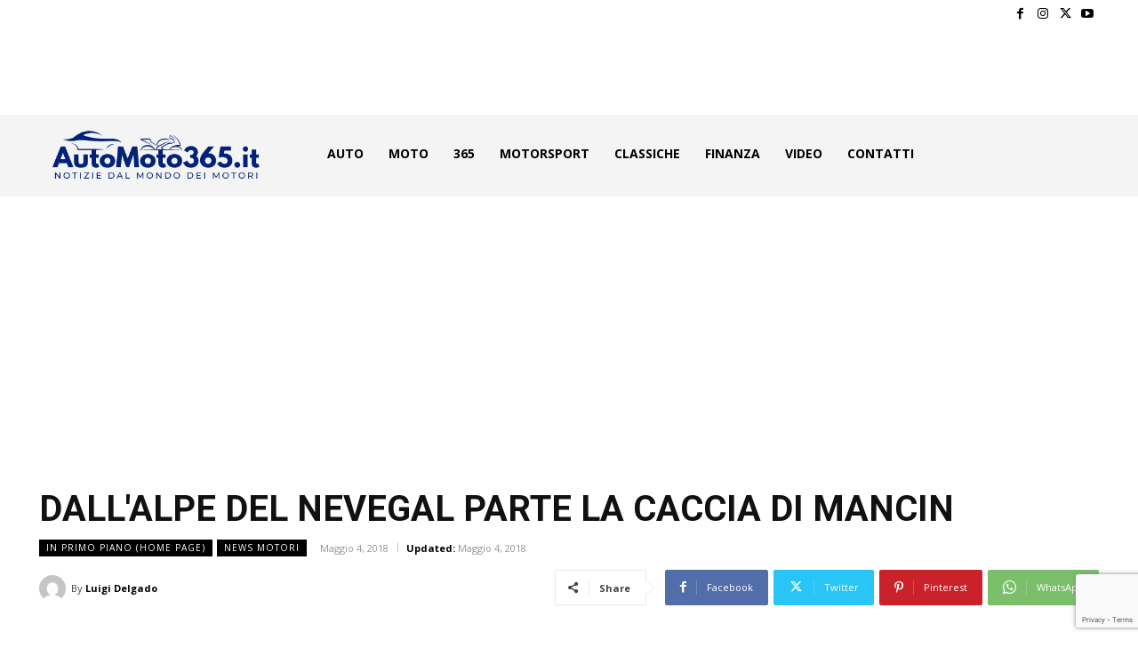

--- FILE ---
content_type: text/html; charset=utf-8
request_url: https://www.google.com/recaptcha/api2/anchor?ar=1&k=6LdTIKoeAAAAAASgrUO80mtxPDtC2l2zB3lpCENP&co=aHR0cHM6Ly93d3cuYXV0b21vdG8zNjUuaXQ6NDQz&hl=en&v=TkacYOdEJbdB_JjX802TMer9&size=invisible&anchor-ms=20000&execute-ms=15000&cb=q1n9iablq35
body_size: 44842
content:
<!DOCTYPE HTML><html dir="ltr" lang="en"><head><meta http-equiv="Content-Type" content="text/html; charset=UTF-8">
<meta http-equiv="X-UA-Compatible" content="IE=edge">
<title>reCAPTCHA</title>
<style type="text/css">
/* cyrillic-ext */
@font-face {
  font-family: 'Roboto';
  font-style: normal;
  font-weight: 400;
  src: url(//fonts.gstatic.com/s/roboto/v18/KFOmCnqEu92Fr1Mu72xKKTU1Kvnz.woff2) format('woff2');
  unicode-range: U+0460-052F, U+1C80-1C8A, U+20B4, U+2DE0-2DFF, U+A640-A69F, U+FE2E-FE2F;
}
/* cyrillic */
@font-face {
  font-family: 'Roboto';
  font-style: normal;
  font-weight: 400;
  src: url(//fonts.gstatic.com/s/roboto/v18/KFOmCnqEu92Fr1Mu5mxKKTU1Kvnz.woff2) format('woff2');
  unicode-range: U+0301, U+0400-045F, U+0490-0491, U+04B0-04B1, U+2116;
}
/* greek-ext */
@font-face {
  font-family: 'Roboto';
  font-style: normal;
  font-weight: 400;
  src: url(//fonts.gstatic.com/s/roboto/v18/KFOmCnqEu92Fr1Mu7mxKKTU1Kvnz.woff2) format('woff2');
  unicode-range: U+1F00-1FFF;
}
/* greek */
@font-face {
  font-family: 'Roboto';
  font-style: normal;
  font-weight: 400;
  src: url(//fonts.gstatic.com/s/roboto/v18/KFOmCnqEu92Fr1Mu4WxKKTU1Kvnz.woff2) format('woff2');
  unicode-range: U+0370-0377, U+037A-037F, U+0384-038A, U+038C, U+038E-03A1, U+03A3-03FF;
}
/* vietnamese */
@font-face {
  font-family: 'Roboto';
  font-style: normal;
  font-weight: 400;
  src: url(//fonts.gstatic.com/s/roboto/v18/KFOmCnqEu92Fr1Mu7WxKKTU1Kvnz.woff2) format('woff2');
  unicode-range: U+0102-0103, U+0110-0111, U+0128-0129, U+0168-0169, U+01A0-01A1, U+01AF-01B0, U+0300-0301, U+0303-0304, U+0308-0309, U+0323, U+0329, U+1EA0-1EF9, U+20AB;
}
/* latin-ext */
@font-face {
  font-family: 'Roboto';
  font-style: normal;
  font-weight: 400;
  src: url(//fonts.gstatic.com/s/roboto/v18/KFOmCnqEu92Fr1Mu7GxKKTU1Kvnz.woff2) format('woff2');
  unicode-range: U+0100-02BA, U+02BD-02C5, U+02C7-02CC, U+02CE-02D7, U+02DD-02FF, U+0304, U+0308, U+0329, U+1D00-1DBF, U+1E00-1E9F, U+1EF2-1EFF, U+2020, U+20A0-20AB, U+20AD-20C0, U+2113, U+2C60-2C7F, U+A720-A7FF;
}
/* latin */
@font-face {
  font-family: 'Roboto';
  font-style: normal;
  font-weight: 400;
  src: url(//fonts.gstatic.com/s/roboto/v18/KFOmCnqEu92Fr1Mu4mxKKTU1Kg.woff2) format('woff2');
  unicode-range: U+0000-00FF, U+0131, U+0152-0153, U+02BB-02BC, U+02C6, U+02DA, U+02DC, U+0304, U+0308, U+0329, U+2000-206F, U+20AC, U+2122, U+2191, U+2193, U+2212, U+2215, U+FEFF, U+FFFD;
}
/* cyrillic-ext */
@font-face {
  font-family: 'Roboto';
  font-style: normal;
  font-weight: 500;
  src: url(//fonts.gstatic.com/s/roboto/v18/KFOlCnqEu92Fr1MmEU9fCRc4AMP6lbBP.woff2) format('woff2');
  unicode-range: U+0460-052F, U+1C80-1C8A, U+20B4, U+2DE0-2DFF, U+A640-A69F, U+FE2E-FE2F;
}
/* cyrillic */
@font-face {
  font-family: 'Roboto';
  font-style: normal;
  font-weight: 500;
  src: url(//fonts.gstatic.com/s/roboto/v18/KFOlCnqEu92Fr1MmEU9fABc4AMP6lbBP.woff2) format('woff2');
  unicode-range: U+0301, U+0400-045F, U+0490-0491, U+04B0-04B1, U+2116;
}
/* greek-ext */
@font-face {
  font-family: 'Roboto';
  font-style: normal;
  font-weight: 500;
  src: url(//fonts.gstatic.com/s/roboto/v18/KFOlCnqEu92Fr1MmEU9fCBc4AMP6lbBP.woff2) format('woff2');
  unicode-range: U+1F00-1FFF;
}
/* greek */
@font-face {
  font-family: 'Roboto';
  font-style: normal;
  font-weight: 500;
  src: url(//fonts.gstatic.com/s/roboto/v18/KFOlCnqEu92Fr1MmEU9fBxc4AMP6lbBP.woff2) format('woff2');
  unicode-range: U+0370-0377, U+037A-037F, U+0384-038A, U+038C, U+038E-03A1, U+03A3-03FF;
}
/* vietnamese */
@font-face {
  font-family: 'Roboto';
  font-style: normal;
  font-weight: 500;
  src: url(//fonts.gstatic.com/s/roboto/v18/KFOlCnqEu92Fr1MmEU9fCxc4AMP6lbBP.woff2) format('woff2');
  unicode-range: U+0102-0103, U+0110-0111, U+0128-0129, U+0168-0169, U+01A0-01A1, U+01AF-01B0, U+0300-0301, U+0303-0304, U+0308-0309, U+0323, U+0329, U+1EA0-1EF9, U+20AB;
}
/* latin-ext */
@font-face {
  font-family: 'Roboto';
  font-style: normal;
  font-weight: 500;
  src: url(//fonts.gstatic.com/s/roboto/v18/KFOlCnqEu92Fr1MmEU9fChc4AMP6lbBP.woff2) format('woff2');
  unicode-range: U+0100-02BA, U+02BD-02C5, U+02C7-02CC, U+02CE-02D7, U+02DD-02FF, U+0304, U+0308, U+0329, U+1D00-1DBF, U+1E00-1E9F, U+1EF2-1EFF, U+2020, U+20A0-20AB, U+20AD-20C0, U+2113, U+2C60-2C7F, U+A720-A7FF;
}
/* latin */
@font-face {
  font-family: 'Roboto';
  font-style: normal;
  font-weight: 500;
  src: url(//fonts.gstatic.com/s/roboto/v18/KFOlCnqEu92Fr1MmEU9fBBc4AMP6lQ.woff2) format('woff2');
  unicode-range: U+0000-00FF, U+0131, U+0152-0153, U+02BB-02BC, U+02C6, U+02DA, U+02DC, U+0304, U+0308, U+0329, U+2000-206F, U+20AC, U+2122, U+2191, U+2193, U+2212, U+2215, U+FEFF, U+FFFD;
}
/* cyrillic-ext */
@font-face {
  font-family: 'Roboto';
  font-style: normal;
  font-weight: 900;
  src: url(//fonts.gstatic.com/s/roboto/v18/KFOlCnqEu92Fr1MmYUtfCRc4AMP6lbBP.woff2) format('woff2');
  unicode-range: U+0460-052F, U+1C80-1C8A, U+20B4, U+2DE0-2DFF, U+A640-A69F, U+FE2E-FE2F;
}
/* cyrillic */
@font-face {
  font-family: 'Roboto';
  font-style: normal;
  font-weight: 900;
  src: url(//fonts.gstatic.com/s/roboto/v18/KFOlCnqEu92Fr1MmYUtfABc4AMP6lbBP.woff2) format('woff2');
  unicode-range: U+0301, U+0400-045F, U+0490-0491, U+04B0-04B1, U+2116;
}
/* greek-ext */
@font-face {
  font-family: 'Roboto';
  font-style: normal;
  font-weight: 900;
  src: url(//fonts.gstatic.com/s/roboto/v18/KFOlCnqEu92Fr1MmYUtfCBc4AMP6lbBP.woff2) format('woff2');
  unicode-range: U+1F00-1FFF;
}
/* greek */
@font-face {
  font-family: 'Roboto';
  font-style: normal;
  font-weight: 900;
  src: url(//fonts.gstatic.com/s/roboto/v18/KFOlCnqEu92Fr1MmYUtfBxc4AMP6lbBP.woff2) format('woff2');
  unicode-range: U+0370-0377, U+037A-037F, U+0384-038A, U+038C, U+038E-03A1, U+03A3-03FF;
}
/* vietnamese */
@font-face {
  font-family: 'Roboto';
  font-style: normal;
  font-weight: 900;
  src: url(//fonts.gstatic.com/s/roboto/v18/KFOlCnqEu92Fr1MmYUtfCxc4AMP6lbBP.woff2) format('woff2');
  unicode-range: U+0102-0103, U+0110-0111, U+0128-0129, U+0168-0169, U+01A0-01A1, U+01AF-01B0, U+0300-0301, U+0303-0304, U+0308-0309, U+0323, U+0329, U+1EA0-1EF9, U+20AB;
}
/* latin-ext */
@font-face {
  font-family: 'Roboto';
  font-style: normal;
  font-weight: 900;
  src: url(//fonts.gstatic.com/s/roboto/v18/KFOlCnqEu92Fr1MmYUtfChc4AMP6lbBP.woff2) format('woff2');
  unicode-range: U+0100-02BA, U+02BD-02C5, U+02C7-02CC, U+02CE-02D7, U+02DD-02FF, U+0304, U+0308, U+0329, U+1D00-1DBF, U+1E00-1E9F, U+1EF2-1EFF, U+2020, U+20A0-20AB, U+20AD-20C0, U+2113, U+2C60-2C7F, U+A720-A7FF;
}
/* latin */
@font-face {
  font-family: 'Roboto';
  font-style: normal;
  font-weight: 900;
  src: url(//fonts.gstatic.com/s/roboto/v18/KFOlCnqEu92Fr1MmYUtfBBc4AMP6lQ.woff2) format('woff2');
  unicode-range: U+0000-00FF, U+0131, U+0152-0153, U+02BB-02BC, U+02C6, U+02DA, U+02DC, U+0304, U+0308, U+0329, U+2000-206F, U+20AC, U+2122, U+2191, U+2193, U+2212, U+2215, U+FEFF, U+FFFD;
}

</style>
<link rel="stylesheet" type="text/css" href="https://www.gstatic.com/recaptcha/releases/TkacYOdEJbdB_JjX802TMer9/styles__ltr.css">
<script nonce="mrZMM-o11_J6BLc_3iTtdg" type="text/javascript">window['__recaptcha_api'] = 'https://www.google.com/recaptcha/api2/';</script>
<script type="text/javascript" src="https://www.gstatic.com/recaptcha/releases/TkacYOdEJbdB_JjX802TMer9/recaptcha__en.js" nonce="mrZMM-o11_J6BLc_3iTtdg">
      
    </script></head>
<body><div id="rc-anchor-alert" class="rc-anchor-alert"></div>
<input type="hidden" id="recaptcha-token" value="[base64]">
<script type="text/javascript" nonce="mrZMM-o11_J6BLc_3iTtdg">
      recaptcha.anchor.Main.init("[\x22ainput\x22,[\x22bgdata\x22,\x22\x22,\[base64]/[base64]/[base64]/[base64]/[base64]/[base64]/[base64]/[base64]/[base64]/[base64]/[base64]\x22,\[base64]\\u003d\\u003d\x22,\x22fcKsYRvCo1BbwoTDkBnCpVrDijQ7wqzDhsKawo7DiExGXsOSw74LMwwLwr9Jw6wIAcO2w7MYwrcWIFVFwo5JQcKOw4bDksOkw5IyJsOvw4/[base64]/[base64]/ClcK6w7kqU8K1acOWA8K1M8OlwpXCksKbw55uw4h1w7pMTm3DjWzDhsKHUsO2w5kEw5nDt07Dg8OgAnE5MMOaK8K8AGzCsMOPDwAfOsOKwqROHG/DgklHwqAKa8K+Gl43w4/DrmvDlsO1wqd4D8OZwpXCkmkCw45CTsOxOgzCgFXDqV8VZT/CjsOAw7PDqhQca1kQIcKHwoQrwqtMw5/[base64]/P8KICsOxw6/DgFkyVcKcwrxTRMOOwpTDikrDg2LCg3cqSsKtw6Acwqt1woRvfmHCvMOFV3kHD8K6SngDwoghP1jCrcOxwpQxZ8Oxwq4Pwp/CmMK4w6MPw5HCghLCrsOFwpsDw4LDqMKiwpATwp1/dcKeE8KyOBsMwp7DkcOtw57DnQ7DoiIEwrrDrU0GGcOhBm4bw7QdwrwPTgjDjkFiw4BkwqfCosKZwpDCsnZrLcOrwqHCn8KFP8OuH8Ocw4YwwpzChsOkacORU8OydsK5U2fCqgx8w47DisKaw47DrgLCr8OVw41WKFPDiH1rw5F8fUXDmCTDuMOnbGhEY8K/H8K8wr3Dj2xaw7TCuhjDshjDtsOGwqQJLR3Cg8KrWiZFwpwPwooIw5/CsMKpel1owpPCocKxw70YE3DCgcOcw57Ct21Bw6/[base64]/CicOyC8OHAsKlBiomcUjCicK3T8KiwqVTw77CtlkjwqU/w7nCgMKFD0EVbT0uw6XDqwnClzLCrF/DvMODQMKiw5bDtnHDicK4Gk/DnBZcwpUgfcKSw67DvcOXI8KFwqnCnMO9XEjCiDzDjRXCpiTDsFgYw54GGcOhRsK+w7oNf8K3wpPClsKhw7RKCFLDosO5E2FcbcO5b8OjSg/CnWjCjMOUw7EJaBrCngVAwr4UE8KyR0F5w6XDtcOMNsKhw6TClgNfKMKoXFccdcKqeRPDgMKBSlXDl8KFwotcY8Kdw6LDlcKqJWUrPSLDi31pa8ObTBrCisOLwp/CrcORRMO1w4QwaMKJY8OACVwaGmPCqAlFw4E3wrHDjsOXJcOccMKXdWdvdDrCoTkNwoTCjEXDkQ9pfU0Rw5BTZcKRw6R1ZizCisO2dMK4YMOjPMKhVVF+TjvDvXLDn8OOVsK0XcOfw4/ChTzCuMKlZBI2IEbCpcKjVTUgE0IlE8KXw6zDuBfCnxvDiTwjwqEawpfDuCHCsTFuX8O7w5rDoW3DhsK2CzPCgxNmwp7DkMO9wqBDwoMacMONwqPDisO5DHFzQxfCqA88wr4/w4d+McKdw6nDqcO+w4Aqw5IGZAwmYn3CicKYAxDDrcOyd8Kkfw/DmcKPw7TDucO8JcOvwrQgdyQ+wofDn8OYfn3Cr8Oew5rCpcOPwrQ/GcK3THIANERZLMOOWMKGQcOsdADCnQ/DlsOqw4tWZwzDrcO9w7nDkhR/e8OvwpdRw7ZLw50TwpfCm3UEYQLDiUbDj8OXWMOgwqVVwozDgMOawrPDksOeLEM3XW3DjAIAwq7DqzJ5KcOQM8KUw4HDtsOUwpLDn8Kewpk2TcOvwr7CncKNXcK8w7EVd8K4w5XDtcOPSMOJKQ/[base64]/QwjDhMOkwq8swodxw4obw4vCocOawpPDg0nDg2xNw5crf8KeTDPDpsO8P8O0LgfDjB4vw4rCn2TDmsOyw6rCv21SGRPDocO0w4BpLsKSwrlGwqPDvhLCgQ03w6xGw6M+wq/CvzMnw7JTLcKoelxPehvDssOdSDvCo8OxwrBlwrNjw5DCgMKjw741a8KOw5EReDXCgMKLw6gvw5wscMOSwpliLcK7wr/CkWLDlTLCuMOBwo0CfnYwwrhrX8KhSSEDwpkLNcKtwpDCqmFAK8K7VsK1fsO5G8O1NgvDrVrDl8K2dcKECUxKwoBtfDjDosKzw64jXMKCEcKAw5LDvzDDuxDDqCYfI8KyAcKkwozDh1XCn2BLdjXDjxsiw75Mw689w4nCr3HChMOYLz/DjsOewpRIAsKXwrHDpSzCjsKDwqQsw6BiBMKFDcOUYsKkZcKZQ8OaL3XDqXvCpcOcwrzDrGTCgGQaw541aG/DscKQwq3Dt8OAUhbDsFvCmcO1wrvDoXM0fsKuwrQKw5jChDjDu8OUwpc/wpkKX2fDiDgkWx3DhcOkScOnKcOSwr3DsQAzeMOzw5pzw53Cs2wXWsOkwrwSwqvDgsKww5cCwpwUE1xIw6IIKw3Cv8KNwqY/w4vDnDIIwrQxTQQOfG3CoFxFwpvDucOUQsKdPMOsCSDDucK9w4/DocO5w61kwoIYYgzDoWfDlVdAw5bDjmVidHLDr1w5DDEbw6DDqMKZw6pZw5PCo8OsL8OCNsKiOcOYGRALwp3DpRPDhxfDogfDs2LDuMKbfcO8UChgJktka8OCw5VywpFGQcKMw7XDk2ciACJSw73CjBZRei3CjjU4wqjCoEMFC8KIYsKzwp/CmE5gwq0Jw6XChMKHwqnCpQI3wo9jw694w4bDthtEwog6CTklw6gzFMOsw6nDq0cgw4UXDsOmwqXCncOGwqbComBcSnMJFyfCvMK9eRvDtz5/c8OSdcOZwoccw5jDmsO6W2A/ZcKcbMKXXsO3wpBLwqrDusOAY8KEAcO1w4ZnUTtpw6slwrhzSCILHlnChcKucX7DqcK5wpXCgw3DtsK5w5bCrjgZSTIYw5HDlcONKH9cw5FvM2YANhnDijIHw5bDssOFH0UiQm0Vw4XCuA/[base64]/woDCqh7DtsOoDxDCrnMWcFfCuMOCZcOow4wvw77Dp8Olw6PCocKTDMOBwpt2w7DCgzbCqMO5wp7Dl8Kew7BAwqJdR3RPwrEYM8OmCcOmwpwww57CpMOfw6M4MTbCgMOVw5LDsAHDusO6EsOVw7fDlMOJw6/DmMKlw5LDmzIjCWwQJcORQwbDqnPCkHYsdg8xTsO+w6HDlsKlW8Kfw60tL8OHFsKtwpIGwqQraMKjw6kAwprConAgfVwUw7vCnUHDvsKMEXLCocKWwpMcwrvChQPDiz4/w6wHFcKlw6AgwpVkC27ClsKNwq0pwr7DgSzChHJ5F1/DrsOWFC4zw5Z7wrIpTTrDsE7DosOMwrh/w7/Dp3Mtw4s2wqlrA1LCo8Kqwp8iwoc6woZ+wotUw55CwrMHKC8gwoTCuyHDicKAwpXDuH99P8KCwoXDrcKSHWwFKyzCgMK3ZAnDn8KuMsOBwq3Cpj9rBcK4wosfK8OOw6J0acKjB8OKXUB/[base64]/[base64]/DkyMhwpnDosOiBntbZ8OTI8OmfzPDvMK1PHFfw6kAZcKbQcKmZ3ZlF8K9w5PDi39qwrkJwpXClmfCkz7CpxEObSHCncOgwr/Dt8KbSUjCmcKzZRY2AVINw5fCl8KKWMKrcRDCmMOpPSdeXgIlw6oNe8KWw4LDgsObw550AsOlBGBLwo/ChTQEbcKLwqPDmgk9dSx8w7bDh8OYLsOdw7XCplRgFcKBd1XDo0nCmmUFw6sZDsO4QcOGw6jCsCDDoGoYD8O/wqVmcsO3w5vDusKXw71RKmU+w5DCoMOUUxF3U2HCvhQDT8KYf8KbAkJSw7/DngjDt8KgQMOkWsKmM8O2e8KOD8OHw61XwrRDCx/DkicKK0HDriDDuQMtwqg3AwBnWyciHhbDtMK9OsOMQMKxw6DDvwfChwjDsMKAwqXCg3NGw6TCmsO/[base64]/CuwXDpx/[base64]/[base64]/[base64]/[base64]/DgcOewoTDiTkaQcOGw6TCqMKpw4snw7pRw6dWwp/Dg8ORWsOiZsOCw5UJw4QQAcK0JUorw5TCuxE1w5LCixI2wp/DimDCnnQ0w5bCgcOxwpl1DzzDicODwqEGFMOCW8K8w4YUO8OeEXEidS/[base64]/A8Oiw4ldw5DDkcOhwqHDgG7Dp8O/[base64]/[base64]/wrlmHMK4w4XCrG/[base64]/DkcOjw4jDmsK1w7QFFTjDnMOSw4bDi8OEf0s6HzHDsMODw4sRXMOkYMKhw61Ld8Kow6RRwpvCg8OXw77DgsKAwrXCkHvCiQ3CuVzChsOWdMKWSMOGZ8O9w5PDt8KNNHfChn5pw7kKwr0Zw6jCt8KGwrxrwpDCnG05XkMlw7kfw4LDr0HCmnd/wrfCkDNuN37DsndUwoTClyzDvMK0WDxpO8OGwrLCisKDwqNYA8KEw5jDiD3Cvw7CuUUXw5AwS3Yowp1zwqoDwoByD8Kwch/[base64]/NMKlwobChMODQGTCqE0Dw7p5w6PCr8OFOFDDjMO7NHrCv8KowqDCjMOnw6LDo8OHecKXI1nDtsOOFsKDwoZlTUDDlMKzwp08Q8Kfwr/[base64]/[base64]/DvcO1w5PCtT/DrFXDh8OZw61YKcO3M8K3w4taQW/Cv0gRU8OvwrgHwrjDinfDu0TDo8KVwr/DrkzCtMKtwp7CtMK/SXgQLsKpwoTCncOSZljChmnClcKfdGrClcKYRMK7w6fDoHvCjcO7w67Cuixbw7sCw6fCoMObwrbCpUd+Ug3DvnPDi8KpKsKKERdpORcSXMKXwpVZwpnCi34rw7d/w4d9LnZqwqUxGh7DgVPDlQd7wq1+w5bCncKIIMKVNgIdwpjCs8O7HQNKwr0Mw64rWDrDqMKGw4QVQ8KkwpjDjyVWGsOLwq/CpEhSwrgwMsO5W1HClF3DgMOVwoddwqzCicKkwqnDosOhVG/Ck8Kgw60pHsO/w6HDoSw3wrEeGiQCwq8Dw4TDpMKoNwokw68zw5TCh8KGRsKiw45twpV/PsKewqUswrXDqxl0CjNHwqQjw77DlsK4woHCs0AywoV2w4XDumXDncObw5g8SMOSHxbCtW9NUFXDoMOYDMKEw6NYQk/CpQ5NVsOvwrTCgMKrw6zCjMK7wqDCt8K3CkrCpMKqf8KywoDCsTR5OcOmwp3ClcKewp/Cn2jDlMOwTTsNbsOgJMO+DwVtesOSfgDCjMKHMQoYw70scldLwoLCicOUw7DDgcODQQJswowWwpAfwoTDhiMBwpkCw73CisOsWcK1w7DCtljClcKJYgYvWMOXwozCgSEkOgPCgUPCrj5IwpnCh8KZfBzCpTorDMO3woDDuXTDk8OAwrdwwqFtBG8CHCN/w7rCgMKTwrJvEkDCvgLDtsOAw7PDlQvDlMKsJwbDocOqPcKkZcKMw7/ClzDDoMOKw4fCiyrCnMOKw5jDt8OBw5F9w54BX8OeDgbCusKdwqLCr2PCm8OEw6vDpQoSJsOnw7HDkxDDtGHChMKpUhfDpxjDjMOIQXHCuwcbd8KjwqfDsyIKdAzCjcKLw4wWSnQLwoTDkSrDsUNxKVhpw4nDtQgZXEZtLxDCmnwNwp/Dkk7Co2/DhMKmwovCnUVjw7wTXMOxw5LDlcKOwqHDonMVw4tWw6nDhMK/NzMcwoLDqcKpw57Cvx3DkcOTLUUjwrltYlI3w6nDj0wEw6Rgwo8CdMKdLkM9wqwJLcOaw65UNMK6wrjCpsOCwqwTwoPChMOjWsOHw5/Do8OLZsOHV8KRw51IwrzDjD5HN2zCizQjLQPDssK9w47Dm8O1wqzCj8ODwpjCj3x4w5/Dp8Kuw6DDrhNmAcO4QBQmU2LDgRjChG3CssKrTMOFP0YYSsOuwppIE8KvBcOTwpwoGsKbwqzDo8KIwrYAeC0kJ2h9wo7CiDdZQMKoJw7DusKdTAvDjzPCqcKzwqcfwqnCksO9wrskX8K8w4s/wpHCtWLCoMO6woo1bcKYaAzDpcKSal1zwrhXZTHDlcKzw5zDiMOVwrQsXsKnGwsRw6lLwpZ2w4XCiEwOMcOYw7jDjMO5w6jCt8K+wqPDiw84wozCjMOFw7RWB8KRw5B/woDDsGLCiMKMwqnCq39swq9CwqDDoB3Ct8K+wpZ3ecOyw6PDjsOtajLCpBxPw6vDq0R1TsOqwrcwR0HDu8K/WVHCtcO6CsKRGMKVBcOrJSnCqcK+woDDjMKvw4zCh3Naw7Zrwo5JwpsbXMKLwrcCDFzCoMO4T2LCohwBJjQ/SijDkcKJw4bDpcOlwrXCtV/[base64]/Dp8KSwoHCqMKpw6TDscO1wqTCjQ/Dt2zCtsOMwop4YsO7wqklKibDqjAHfD3DjMOdTsK6ccOLw6DDqwpFXsKTc3XDs8OtQcKiwrdfwoN9w7UnMMKewo1necOcVmtIwq9jw6jDvCfDoGARNl/Cu3nDsndnwrUWwrvCp34aw7/Dp8O3wqM/[base64]/w4LCs8OgwrN5w5cCw49ZZD7Dv1HChsKdwrbDlMODwqwtw6nCm3zCgRZJw5nCusKXXU1gwoMuw6zCqz0NZsOGDsOsdcOoE8O1w7/[base64]/[base64]/dwPDsMOuw6rDnsOJEilew6VwGcKww7A9wphuU8KPw77CphcgwodnwrDDuDRDw5V/wq/DgTbDiWPCnsKKw6TCuMK7KMO2wqTDj10Mwo8Swrtgwqttb8Ohw4ptKBNXET3CkkXCr8O+wqHCnQzDg8OMKxDDnsOiw63CqsONw4LDocKSwq47wqcPwrdPPTFSw5gWwoEOwr7Di3XCr3xVeyt/wrrDnTNqwrfDmcOxw47CplkyKMK/w4gOw63Ch8KuZ8OGa1LCoDvDvkDCrz0lw756wqXDuBQdZcO1VcKfdsOfw45GIkZnKxvDk8ONWnwHwq/CtXbCmjXCt8O+T8O3w7IHwohpw5U4w5LCoTDCnENWZB08aFDCszTDmjHDkzdwH8OlwqRTw4jDjVDCqcKUwqLCqcKaQ1fCisKvwpYKwojCt8KBwp8LVcKVfsOQwoLChMO3wohBw7AbKsKXwq3ChcO6LMKaw7YvMsOmwoo2aTPDqjjDscOaM8OHTsOyw6/DkjRcAcOqXcOWw757w5p/w4N3w7FaN8O/XGTCvl9Bw4QJQVZ8DBjChcKcwp1NXcOAw7jCucOzw4pcUThaKcK8w69Lw4BRJSxZWGrCtcObHErDqsK5w5IjMijCkcKDwqHCrHHDvynDjsKKbjfDrzs6H2TDjsO1wq3CpcKuPMObPwVewpomwqXCpMOzw6PDhXMfZCNFABVrw4xJwpM6w78LRsOWw5JnwrsLwq/CmMOCQMK5DClZbxXDvMORw48/IMKMwoYubMK4wpdIB8OHJsO8c8ORKsKgwqfDnQrCtMKRfkFvPMOUw7hUwonCiWJMWsKjwrwcGQ3CoSV6HEUlGhLDi8KXwr/[base64]/Ch8Kzw6zCgFQkwqRBbS/[base64]/DkcK/w6fCtGvCmknCrzHCuwHCpsO3w5RBMsOFIcOCHcKiw4lcw49MwpkGw6haw58mwq4rHWFgDsKBwr8/w6/[base64]/Dn1oGwoPDlFrCuhnCv8KSEcOnQMOswo/DpsO9c8KHw4TDlMKHDMKWw7NlwpMdJMKzGsKhWMOGw4wHHmfCssOsw5LDgkFYEWLDkcOzVcOVwqJgJsKUw73DrsKAwrbCnsKswoHClTzCi8KsX8KYCcKvfMOMwqdyPsOSwqUiw5oTw6Y9e0DDsMK3e8OwIw7DmMKMw5bCl3MPwqwGLntfwrrDsRzDpMKow4s/[base64]/[base64]/[base64]/[base64]/[base64]/[base64]/CjsOmw5HDs3pwa8KwMsKCYEBRwoXDusOOdsKuSMKfPk4Aw4nDqXMDNlU6wq7Cpk/[base64]/CucKgw55FQ29ZKXrCiHDCjQzCocKhw5/[base64]/DmMKMwoY3RVbDjF04G8KOCsO1wqzDtjTCpRrDt8OQQsKew6zCmcOmw5NTMC3DkMK6asKRw6pnKsOjw4gawp/DmMKLHMKAwoY6w6kaPMO9SkTDsMOpwpd8wo/CosKsw5bChMOXNQPDnsOVGhTCtQ/CjEjCjMO9w64tasOkVWdGIC1NEXQew43Cki4Aw7PDlGTCs8O9wocEw4vCtGwhPCnDqF0ZH1fDoBg2w5UnKT3CusKXwpfCrytLw7ZKwqPDu8Ofw5vDtF3CjsOrw7kaw7jCnsK+fsKDK04Xw4ATQsKmZMKVRzhlccKnw4/[base64]/ChMKZacOpwoF2cMKUw4ZNPMOaw68aMhXCvG7CuDzCusKiScOrw5TDkjM8w6s8w4h0wrMdw7Nkw7B2wrsVwpDCshzCpBTCsTLCuWJ2wrt+RcKwwrMuAj9YOQwhw4tFwo4zwq/CnWgRbMKmUMKfX8OEw5zDiCdKCsK2w7jCncK0w7HCvcKLw7/[base64]/Cr8OvZ8Kgwp/CpMO8NVsHX8OOw6pkXgcYwqA7HxzCrMOrOMKNwqkIbMOlw4A4w4zDiMKYw6PDocOrwpLCjcKEYkjCrQ0bwojDtUbCvz/CrcOhDMOow6MtEMKWw4Qoe8Odw4cuWXZUw75xwoHCt8Ksw5PDr8OTbAIPa8K0wofDp2XCkMO4R8K3wq3DtcOUw7LCsWrCosOuwot0DsOXGX4LFMOMF3HDv3IpVcOMFcKiwoFrIMOJwqrCixlzHVkfwokSwpfDjsOcwprCrMK8FhBJUMOSwqQmwo/CuEdOVMK4wrDCmMOVDjd+NsOsw5xYwoDCmMKAFE7CqELDmcOjw4pKw7rDqcK/csKvPh/[base64]/DmcKzBMOvfi4ww4fCpW3Cn1RSAcKAWisJwrDCrcKfwqTDo3lxwoErwo3DnlnCvxjCgcOPwrDCkyRkZsO7wqTDkSDClhk5w49bwqLDt8OAIidhw64GwqvDrsOow69LLUzDtMOADsOJBsKQSUo9SmYyFcOZw5I/JxbDj8KEHsKCesKYwovCm8Obwoh+K8KeKcOEJmNicMKiQcOeGMKxw40vOsOTwpHDjsOHVWTDjXrDjMKCE8KbwpE8w6vDlcOyw6/[base64]/Dt1LDpFNmwojDlcO+VcOjDSLDmcOdw7w3wp3CtnITfcKWGcK/wr8lw6sqwpc2HcKhZB4Swq/DicK0w6jCtmHDncK2w6k0w49ha38/wrA3JWFFcsK9wpLDnibClMOJA8Owwol5wrfDhCpEwqjDqMKBwpxbGsORQMKswow3w4/DkMOyMcKiKhMDw48rwqbChsOrJ8OpwobCi8K9wq3Cr1QdFMKuw6scYwpYwrrDtznDoiPDq8KTCl/CpgrClMK7ABEUIgcvZcOdw4kkwrwnMlLCojVpw4/DlXlGw7XCh2rDncOzSl9jwq4nKCk7w71pZsKhfsKbw4VWN8KXA3/[base64]/DqW5ywoJZw5zCmgPCmBkrUA9gw417FsKjwrnDvsOKwp7DvcKcw4UZwoZww652w5Ifw6LCqkbCkMK6bMK1ems9KMKlw4xmGsK4HQVbPMOHbxrCgD8Lwq8NVcKiLGzCsCfCtcKJLsOhw6HDln/DtS/CgF15NMKtw4/CjV9CZ1zCmMKnOcKkw6I2w5p/w73DgsK3LWJdL0N1KsK2fsKFe8OjScOmWQpvFRpPwqIdMcKmeMKVYcOcwp7DgMOmw50Qwr3DujRiw4I6w7HCjcKdasKrFEMwwqTCiwceVWdGRiI/w4VORsOCw6PDuyfDt3nCtFsmBcOJC8Kgw6XDjsKVQQ/[base64]/[base64]/CnzICaS7CkBTCuMKMw7/Cq05HRsOcw4LCtcKWT8Ktw6/[base64]/DgWFoLUNtG8KWcsKpwqPDpX80HzTCg8K3w4LDoHXDocKjw6LDlwNlw4hcYsO+CgBwUcOGdcO3w4TCowHCiAwnJzfCr8KRAWNSWUJSw5TDh8OXTMOdw6QZwoUpN3VlVMOZXMKIw4LCp8KFH8KAwrATwp3DnCjDpsOEw6/DskIOwqMbw7nDmcKEJXE9OsOsfcO9S8Ojw4xIw5ccdC/Djlt9VsK7wq9swrzDlyfDugrDszrDocONwpXCkcKjfBkPLMO9w7LDksK0w7PCj8Omc1LCuk3CgsOTeMKHwoJ5wpnCksKcwphgw6oOSjMawqrCt8OUF8Ogw7tqwrTDikHDmB3CmMOmw4/DrcKDWcKQwqZpwq3Cm8Omw5N1woPDpnXDpDjDqDE0wpDCijfCqiRtD8KNHsO7w4QMw6LDmMOqbcKNBkBWd8Ohw77CqcOFw7vDn8Kkw7rDmcOEKsKAQR/Cj1XDisO3wrrCgMO6w43CgsK4DcO+wp8uUWNMKF/Ds8OZbcOgwrF+w5Yfw6fDkMK+w5YUwrjDrcKETcOKw7JEw4YYC8OHfR/DtHHCunNjw67CpcK1OHvCiF09anTCv8KuQ8KIwo5aw5LCv8ORYDYNAcKDJBZ0bsOlCHfCuBEww4nCk3VEwqbCuC3CrjA/wrIswqvDm8Ocw5DCkh0OKMKTecKKNgZTdmbDsFTDkcKFwqPDlgt6w7rDqcK6LcK7F8O5BsK/wrfChT3Dj8OAw5s3w7E3wpnCqBbCljwuNcOlw7nCscOUwr0VZsOHwpvCt8OzFwvDhDPDjg/DvnkecHDDpcOLw5VbOmvDm1ooEVoYw5A1w4/ClUttbcOYw4pCVsKEdgAJw7UbUMK3wr1dwqhGYHVZesOzwqZZV07Dq8OiDcKUw6R9GsOiwpxSXVrDjRnCsyHDtBDDu20Zw4wWT8OPwp8lw4I2NnzCkMOREcOMw6PDk2rDqwZyw6nDl2DDuHDCt8O7w6rCpwkRe1HDhsONwrpcwqx8D8K/HEvCpMOfwprDhTU3LVPDsMO3w7ZTMlLCpMOkwqd9w7HDpMORX0JQbcKGw75KwpjDnMO8HcKqw7XCisK7w5NKfnxuwoDCvwvChsK+wo7ChsK4OsOywpbCtC9Uw7XChUMzwqXCvmUpwp4jwoLDqX8rw6xnw4PCgMOLcD/[base64]/Dp1g/XAAuMsK6ZyPCpMOuwrxgDMOUGcOQw7jDi2LCvcO2WcOqw4E9wqYjTStewpJNwq8qYsOuQsOjC3o6wr7CocKLwrTCqMKUF8OQw7zCjcO8AsKqX37DsgfCoQ/CnVvCrcO7wozClMKIw4HCj2YdJHUtI8Kkw6jCrFZfwotSOAHDnArCoMOMwrLCjgHDnmzCt8KIwqPDm8KPw4nDqBglScOES8KJBhDDuBXDpn7DpsOLQhLCnR9Hw6Zxw7rCo8KsUQNlwrgUw7DCnnzDrlTDv1TDhMOKRVDCsUBtMkkUwrBvwobCr8OqYjJ/[base64]/DlsK1w6LDnMKCwphKw5LDgMKQV2UUwpzClTnCisKmwoUOKcKMwrHCrcK9egzDhcKua1TDnB4dwpfCuwYcw71ewrQ3w5MnwpTDrMOLF8Ovw695RisRXMOdw5NKwo8wexZCGy/Dl1PCqmlNw4LDmR5UFWQMw7dBw5fDk8OZKsKUw5vCvMK0B8OiEsOkwp9cw7PCgkNqw55/wrBlMsOnw4/CtsOJSHfChcOywr5xPcOdwrjCpMKTI8OYwqp5RQ/DkQMEwpPClybDt8KsJMOIERh7w6vCiA0VwpVNcMOyLkfDocK6w7MPwo3Ct8KEdcO8w7Y4CcKfKcO6w4gfw5law7TCrsOkwpR/[base64]/[base64]/Dq3bCpMKfLMOBwpnDg8OYJ8KMUcKpEzUiw65aw6LChz9XVsO+wqApwq/[base64]/DkcOow5fDscKYWsOsDsOtw4pgwpcENWFRQ8OmQMOZwo8XUQ16CnJ8RsOwBSpKeUjDh8KWw5ILwrg/JgvDicOVfMOWKsKmwr7Di8KJNABrw6vDsSsMwogQUsKEQMKewqzCpXzDrsO3WsKhw6tmEAbDscOkw5Zgw5M0w73ChcOzY8KSbhN9acKPw5DCksOQwoYdLcOXw4vDkcKHFFhhScKvw6QXwpA9Z8Khw7Yjw5YoccO7w4EfwqtADsKBwoMvw5/CtgDDqEDCtMKLw7cfwoLDvQ3DuG1YdsKaw7BswoPCgcOww7bCoGHDqsKDw68mTznCt8Kaw6PCr0jCisOywpPDjULCl8KzYMKhXGw6RH/[base64]/w7bClF/CucOdwrowAXNIKcOcw6XDmVV3w7jDr8KIVw3DucO3BcOVwpAJwpfDkUkOS2oFK1/DiRh7CsKMwrsnw7IpwrtowrDCq8OWw6F1cHkaBsOkw6pkd8KYWcOqCATDlkYDwpfCtXzDnMKpckPDusOBwq7Cm0IywpTDnsOAV8O8woDCpVdCMFbCpcKHw7zDpcKXFQpZQT5qb8KOwrbCp8O7w4zCt3HCoSDDosOLwprDi0pKHMK5X8O+M2J/SsKmwoM8w41ISl3DhsKdbTB2d8KgwoDDh0VDw6dnV2YTRhPCgmLChMO4wpXDg8K3QxLDtsKtwpHDj8KwMDphLEzCtMOHTV3CrQk/wrZHw61UGXHCpsO9w7pMXU9mGsO3woVnU8Otw6osbnFRWnHDgn8hBsObwoVmw5HDvEfCusKAwoZnc8O7RGRncEk+wqDCv8O0HMKswpLDiX0KFkzCnUJawolpw7/Ckjx9UBJewrzCqysvfnwkPMO+HMOgwokow4DDgljDh2ZUwq3DpjUww43CtwEDO8OMwr5aw73CncO+w4fCsMKiNsOxwo3Ds3EHw7l8w4N4RMKvMsKYwoMdfsKQwp19wpVCdcOqw7M1KQfDtMOTw5UGw5g9SMOnPMKLwofCiMOnGhgmaz/CrDTCpzfCjsKcWMOgwonCjMOfAS8gHA3CsV4IFQhbMsKYw7Abwrc3bkgeOMKQwoY5QMO1wqB3WcOXw7snw7XChhfCvgENI8KswpTDoMKfw4/DvMOqwrrDrcKcwoLCjsKWw5BEw6JvFcOSSsK/[base64]/CqcK9csKNBkg3w53DisKYw4sULcKQw5fCmybDuMKOecKlw5tuwqPCosO0w7/CgwUtwpcWw7DCqMK5McKOw4HDvMKrRsOGawQ7w5YawrdVwrnCiwnChcOwdDUww6fCnMO5Zi8Tw5LCpMOkw4Zgwr/Du8OYwobDv0d4aXTCjQgSwp3CnsO/ThLCg8KNUMKNDcKlwqzCmEs0wq/Dm1U4TELDo8Ota0JrdjdzwpdGw4FaEcKKeMKWeiIgOQ/[base64]/[base64]/DpGrDjDnDlcOlblNtAsKOBsO/a1U6Imwhw45OOgnDnnArN35DI8ObayvCi8Kdw4XDgCsAUMOTVRfCsBTDgsK5AmZAw4BSNmXDqUMzw7vDsiDDjMKLByrCqsONwpg7HsOuDsORY2/[base64]\x22],null,[\x22conf\x22,null,\x226LdTIKoeAAAAAASgrUO80mtxPDtC2l2zB3lpCENP\x22,0,null,null,null,0,[21,125,63,73,95,87,41,43,42,83,102,105,109,121],[7668936,900],0,null,null,null,null,0,null,0,null,700,1,null,0,\[base64]/tzcYADoGZWF6dTZkEg4Iiv2INxgAOgVNZklJNBoZCAMSFR0U8JfjNw7/vqUGGcSdCRmc4owCGQ\\u003d\\u003d\x22,0,0,null,null,1,null,0,1],\x22https://www.automoto365.it:443\x22,null,[3,1,1],null,null,null,1,3600,[\x22https://www.google.com/intl/en/policies/privacy/\x22,\x22https://www.google.com/intl/en/policies/terms/\x22],\x22sISzeBB6Fx5b9JSCBuZ70m9hJOnQxYKT9wQBuyagJ3I\\u003d\x22,1,0,null,1,1763603565727,0,0,[130,69,129,72,229],null,[6],\x22RC-jBxPOQOXpjbfzg\x22,null,null,null,null,null,\x220dAFcWeA6Zyb9qwRpXVj_IQcJiF7_Y_FOt2Ld7jnEYL5Gh2CbSgXgPxqLHQA5d5e_t4ver_xTjNCfcljXDJvFgLICQ6OaYpyrVEA\x22,1763686365786]");
    </script></body></html>

--- FILE ---
content_type: text/html; charset=UTF-8
request_url: https://www.automoto365.it/wp-admin/admin-ajax.php?td_theme_name=Newspaper&v=12.6.6
body_size: -206
content:
{"1329":101}

--- FILE ---
content_type: text/html; charset=utf-8
request_url: https://www.google.com/recaptcha/api2/aframe
body_size: -250
content:
<!DOCTYPE HTML><html><head><meta http-equiv="content-type" content="text/html; charset=UTF-8"></head><body><script nonce="lrFn1Ycan-SWX3nOTxAsaw">/** Anti-fraud and anti-abuse applications only. See google.com/recaptcha */ try{var clients={'sodar':'https://pagead2.googlesyndication.com/pagead/sodar?'};window.addEventListener("message",function(a){try{if(a.source===window.parent){var b=JSON.parse(a.data);var c=clients[b['id']];if(c){var d=document.createElement('img');d.src=c+b['params']+'&rc='+(localStorage.getItem("rc::a")?sessionStorage.getItem("rc::b"):"");window.document.body.appendChild(d);sessionStorage.setItem("rc::e",parseInt(sessionStorage.getItem("rc::e")||0)+1);localStorage.setItem("rc::h",'1763599968851');}}}catch(b){}});window.parent.postMessage("_grecaptcha_ready", "*");}catch(b){}</script></body></html>